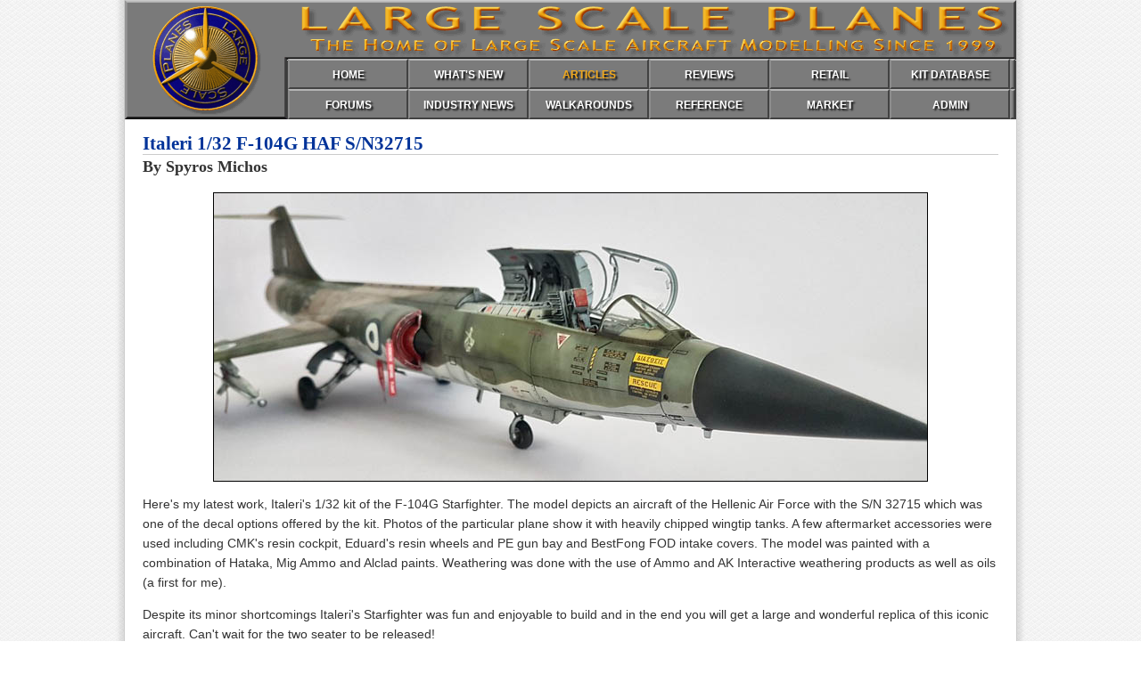

--- FILE ---
content_type: text/html; charset=UTF-8
request_url: https://largescaleplanes.com/articles/article.php?aid=3099
body_size: 9595
content:
<!doctype html>
<html>
<head>
<meta charset="UTF-8">
<meta name="keywords" content="Large Scale Planes, LSP, aircraft, plastic modelling">
<meta name="description" content="Large Scale Planes, the home of large scale aircraft modeling.">

<link rel="apple-touch-icon" sizes="152x152" href="/apple-touch-icon.png">
<link rel="icon" type="image/png" sizes="32x32" href="/favicon-32x32.png">
<link rel="icon" type="image/png" sizes="16x16" href="/favicon-16x16.png">
<link rel="manifest" href="/site.webmanifest">
<link rel="mask-icon" href="/safari-pinned-tab.svg" color="#5bbad5">
<meta name="msapplication-TileColor" content="#da532c">
<meta name="theme-color" content="#ffffff">

<link rel="stylesheet" href="/assets/css/default.css">
<link rel="stylesheet" href="/assets/colorbox/colorbox.css">

<script src="/assets/js/functions.js"></script>
<script src="/assets/js/jquery-min.js"></script> 
<script src="/assets/colorbox/jquery.colorbox-min.js"></script>

<script>
    jQuery(document).ready(function () {
		jQuery('div.imgGallery a').colorbox({ rel:'group1', maxHeight:"95%" });
	});
</script>

<script>
  (function(i,s,o,g,r,a,m){i['GoogleAnalyticsObject']=r;i[r]=i[r]||function(){
  (i[r].q=i[r].q||[]).push(arguments)},i[r].l=1*new Date();a=s.createElement(o),
  m=s.getElementsByTagName(o)[0];a.async=1;a.src=g;m.parentNode.insertBefore(a,m)
  })(window,document,'script','https://www.google-analytics.com/analytics.js','ga');

  ga('create', 'UA-46096659-1', 'auto');
  ga('send', 'pageview');

</script><title>Italeri 1/32 F-104G HAF S/N32715 | Large Scale Planes</title>

<link rel="stylesheet" type="text/css" href="/assets/css/articles.css">
</head>

<body id="articles">

<div id="header">

    <div id="banner">
    	<img width="1000" height="134" src="/assets/images/lsp_header.gif" alt="Large Scale Planes">
    	
        <div id="mainNav">
        	<ul>
            	<li><a href="/" id="homeLink">HOME</a></li>
                <li><a href="/whatsnew/whatsnew.php" id="newsLink">WHAT'S NEW</a></li>
                <li><a href="/articles/" id="articlesLink">ARTICLES</a></li>
                <li><a href="/reviews/" id="reviewsLink">REVIEWS</a></li>
                <li><a href="/retail/" id="retailLink">RETAIL</a></li>
                <li><a href="/kitdb/list.php" id="kitsLink">KIT DATABASE</a></li>
                <!--<li><a href="/Links/LinksMain.php" id="linksLink">LINKS</a></li>-->
                <li class="noLink"></li>
           	</ul>
            <ul>
                <li><a href="https://forum.largescaleplanes.com/index.php?act=idx" id="forumsLink">FORUMS</a></li>
                <li><a href="/news/" id="previewsLink">INDUSTRY NEWS</a></li>
                <!--<li><a href="/tips/Tips.php" id="tipsLink">TIPS</a></li>-->
                <li><a href="/walkaround/" id="walkaroundLink">WALKAROUNDS</a></li>
                <li><a href="/reference/" id="referenceLink">REFERENCE</a></li>
                <li><a href="/Marketplace/Marketplace.php" id="marketplaceLink">MARKET</a></li>
                <li><a href="/manage/" id="adminLink">ADMIN</a></li>
                <li class="noLink"></li>
            </ul>
    	</div>
    
    </div>
</div>

<!-- begin main content -->

    
<div id="articleContent">

	<h1>Italeri 1/32 F-104G HAF S/N32715</h1>
<h2>By Spyros Michos</h2>

<img src="/articles/images/3099/3099-22.jpg" width="800" height="323" alt="">

<p>Here's my latest work, Italeri's 1/32 kit of the F-104G Starfighter. The model depicts an aircraft of the Hellenic Air Force with the S/N 32715 which was one of the decal options offered by the kit. Photos of the particular plane show it with heavily chipped wingtip tanks. A few aftermarket accessories were used including CMK's resin cockpit, Eduard's resin wheels and PE gun bay and BestFong FOD intake covers. The model was painted with a combination of Hataka, Mig Ammo and Alclad paints. Weathering was done with the use of Ammo and AK Interactive weathering products as well as oils (a first for me).</p>

<p>Despite its minor shortcomings Italeri's Starfighter was fun and enjoyable to build and in the end you will get a large and wonderful replica of this iconic aircraft. Can't wait for the two seater to be released!</p>

<div class="imgGallery"><a href="/articles/images/3099/3099-19.jpg"><img src="/articles/images/3099/3099-19_t.jpg" alt=""></a></div>

<div class="imgGallery"><a href="/articles/images/3099/3099-23.jpg"><img src="/articles/images/3099/3099-23_t.jpg" alt=""></a></div>

<div class="imgGallery"><a href="/articles/images/3099/3099-7.jpg"><img src="/articles/images/3099/3099-7_t.jpg" alt=""></a></div>

<div class="imgGallery"><a href="/articles/images/3099/3099-16.jpg"><img src="/articles/images/3099/3099-16_t.jpg" alt=""></a></div>

<div class="imgGallery"><a href="/articles/images/3099/3099-28.jpg"><img src="/articles/images/3099/3099-28_t.jpg" alt=""></a></div>

<div class="imgGallery"><a href="/articles/images/3099/3099-1.jpg"><img src="/articles/images/3099/3099-1_t.jpg" alt=""></a></div>

<div class="imgGallery"><a href="/articles/images/3099/3099-2.jpg"><img src="/articles/images/3099/3099-2_t.jpg" alt=""></a></div>

<div class="imgGallery"><a href="/articles/images/3099/3099-11.jpg"><img src="/articles/images/3099/3099-11_t.jpg" alt=""></a></div>

<div class="imgGallery"><a href="/articles/images/3099/3099-21.jpg"><img src="/articles/images/3099/3099-21_t.jpg" alt=""></a></div>

<div class="imgGallery"><a href="/articles/images/3099/3099-13.jpg"><img src="/articles/images/3099/3099-13_t.jpg" alt=""></a></div>

<div class="imgGallery"><a href="/articles/images/3099/3099-15.jpg"><img src="/articles/images/3099/3099-15_t.jpg" alt=""></a></div>

<div class="imgGallery"><a href="/articles/images/3099/3099-14.jpg"><img src="/articles/images/3099/3099-14_t.jpg" alt=""></a></div>

<div class="imgGallery"><a href="/articles/images/3099/3099-20.jpg"><img src="/articles/images/3099/3099-20_t.jpg" alt=""></a></div>

<div class="imgGallery"><a href="/articles/images/3099/3099-9.jpg"><img src="/articles/images/3099/3099-9_t.jpg" alt=""></a></div>

<div class="imgGallery"><a href="/articles/images/3099/3099-10.jpg"><img src="/articles/images/3099/3099-10_t.jpg" alt=""></a></div>

<div class="imgGallery"><a href="/articles/images/3099/3099-8.jpg"><img src="/articles/images/3099/3099-8_t.jpg" alt=""></a></div>

<div class="imgGallery"><a href="/articles/images/3099/3099-12.jpg"><img src="/articles/images/3099/3099-12_t.jpg" alt=""></a></div>

<div class="imgGallery"><a href="/articles/images/3099/3099-24.jpg"><img src="/articles/images/3099/3099-24_t.jpg" alt=""></a></div>

<div class="imgGallery"><a href="/articles/images/3099/3099-25.jpg"><img src="/articles/images/3099/3099-25_t.jpg" alt=""></a></div>

<div class="imgGallery"><a href="/articles/images/3099/3099-6.jpg"><img src="/articles/images/3099/3099-6_t.jpg" alt=""></a></div>

<div class="imgGallery"><a href="/articles/images/3099/3099-3.jpg"><img src="/articles/images/3099/3099-3_t.jpg" alt=""></a></div>

<div class="imgGallery"><a href="/articles/images/3099/3099-18.jpg"><img src="/articles/images/3099/3099-18_t.jpg" alt=""></a></div>

<div class="imgGallery"><a href="/articles/images/3099/3099-4.jpg"><img src="/articles/images/3099/3099-4_t.jpg" alt=""></a></div>

<div class="imgGallery"><a href="/articles/images/3099/3099-26.jpg"><img src="/articles/images/3099/3099-26_t.jpg" alt=""></a></div>

<div class="imgGallery"><a href="/articles/images/3099/3099-5.jpg"><img src="/articles/images/3099/3099-5_t.jpg" alt=""></a></div>

<div class="imgGallery"><a href="/articles/images/3099/3099-27.jpg"><img src="/articles/images/3099/3099-27_t.jpg" alt=""></a></div>

<div class="imgGallery"><a href="/articles/images/3099/3099-17.jpg"><img src="/articles/images/3099/3099-17_t.jpg" alt=""></a></div>

<hr class="clear">

<p>&copy; Spyros Michos 2017</p>
<section id="relatedContent">
<h4>Related Content</h4>
<ul id="metaLinks">
	<li class="top"><a class="first" href="index.php?act=filter&amp;field=author&amp;data=Spyros+Michos">Other Articles by<br>Spyros Michos</a>
	<span class="relCount">3</span>	</li>
	<li class="top"><a class="second" href="index.php?act=related&amp;family=324">Other Articles Featuring<br>Italeri F-104</a>
	<span class="relCount">1</span>	</li>
	<li class="top last"><a class="third" href="/reviews/index.php?act=related&amp;family=324">Reviews Related to<br>Italeri F-104</a>
	<span class="relCount">19</span>	</li>
	<li class="bottom"><a class="fourth" href="/walkaround/index.php?act=related&amp;family=324">Walkarounds Related to<br>Italeri F-104</a>
	<span class="relCount">1</span>	</li>
	<li class="bottom"><a class="fifth" href="/reference/list.php?act=related&amp;family=324">References Related to<br>Italeri F-104</a>
	<span class="relCount">29</span>	</li>
	<li class="bottom"><a class="sixth" href="/kitdb/list.php?act=search&amp;family=324">Kits Related to<br>Italeri F-104</a>
	<span class="relCount">5</span>	</li>
	<li class="bottom last"><a class="seventh none" href="#">No Related<br>Build Threads Found</a>
	<span class="relCount">0</span>	</li>
</ul>
</section>
<p id="articleDate">This article was published on Saturday, May 13 2017; Last modified on Saturday, May 13 2017</p>
	
</div>

<div id="footer">
	<p><span id="copyright">&copy; Large Scale Planes 1999&mdash;2026.</span> All trademarks and copyrights are held by their respective owners. Member items are owned by the member. All rights reserved.</p>
</div>

</body>
</html>

--- FILE ---
content_type: text/css
request_url: https://largescaleplanes.com/assets/css/articles.css
body_size: 2222
content:
/* CSS styles for article pages at largescaleplanes.com
last modified 3 March 2017 */

#articleLinks li {
	margin-bottom: .5em;
	padding-bottom: .5em;
	border-bottom: 1px solid #EEE;
}

#articleLinks dt {
	margin: 0 0 .2em 0;
	padding: 0 0 .0 20px;
	background: url(/assets/images/bullet_red.png) no-repeat 0 .2em;
}

#articleLinks dd {
	margin: 0 0 .5em 20px;
	padding-bottom: .5em;
	border-bottom: 1px solid #EEE;
	font-size: .9em;
}

#articleContent h1 {
	margin-bottom: 0;
}

#articleContent h2 {
	margin-top: .2em;
	margin-bottom: 1em;
}

#articleContent h4 {
	margin-top: 1.5em;
	margin-bottom: 0;
}

#articleContent img {
	border: 1px solid #000;
	margin: auto;
	margin-bottom: 10px;
	display: block;
}

#articleContent h2 + img {
	margin-top: 15px;
}


#articleContent img.inlineLeft {
	float: left;
	margin: 0 1em .5em 0;
	padding: 5px;
	border: 1px solid #CCC;
}

#articleContent dt {
	margin-top: 1em;
	font-weight: bold;
}

div.imgGallery {
	float: left;
	position: relative;
	width: 210px;
	height: 138px;
	margin: 9px 18px 9px 0;
	padding: 3px 5px 5px 5px;
	border: 1px solid #CCC;
	border-radius: 5px;
	text-align: center;
	box-shadow: 0 4px 2px -2px #DDD;
	overflow: hidden;
}

div.imgGallery:hover {
	border-color: #333;
	box-shadow: 0 4px 2px -2px #CCC;
}

#articleContent div.imgGallery img {
	position: absolute;
	left: 0;
	top:0;
	right:0;
	bottom:0;
	margin: auto;
	max-width: 200px;
	max-height: 133px;
	height: auto;
	border: 1px solid #EEE;
}

iframe.youtube {
	padding: 5px;
	border: 1px solid #CCC;
}

/*#articleContent p,
#articleContent ul,
#articleContent ol,
#articleContent dl {
	width: 800px;
	margin-left: auto;
	margin-right: auto;
}*/


/* ---------- styles for sponsor banners ---------- */

#articleContent #productSponsors {
	padding-left: 0;
}

#articleContent #productSponsors img {
	max-width: 950px;
	margin: 5px 0;
	padding: 5px;
	display: inline;
	border: 1px solid #DDD;
}

/* ---------- styles for temp upgrade notice ---------- */

#notice {
	margin: 1em;
	padding: 10px 10px 10px 50px;
	border: 1px solid #900;
	background: #FFE url(/assets/images/important.png) 5px 10px no-repeat;
}

#notice p {
	margin: 0;
	color: #600;
}

#notice a, #notice a:visited {
	color: #900;
}